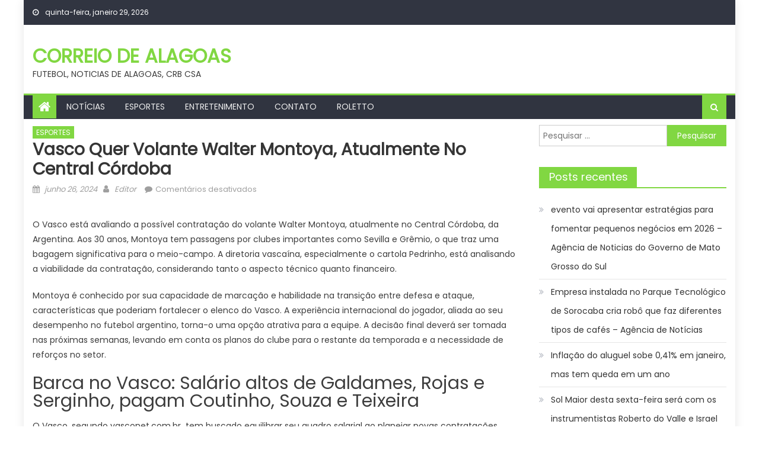

--- FILE ---
content_type: text/html; charset=UTF-8
request_url: https://correiodealagoas.com.br/2024/06/26/vasco-quer-volante-walter-montoya-atualmente-no-central-cordoba/
body_size: 16381
content:
<!DOCTYPE html>
<html lang="pt-BR">
<head>
    <meta charset="UTF-8">
    <meta name="viewport" content="width=device-width, initial-scale=1">
    <link rel="profile" href="https://gmpg.org/xfn/11">
        <title>Vasco quer volante Walter Montoya, atualmente no Central Córdoba &#8211; CORREIO DE ALAGOAS</title>
<meta name='robots' content='max-image-preview:large' />
<link rel='dns-prefetch' href='//www.googletagmanager.com' />
<link rel='dns-prefetch' href='//stats.wp.com' />
<link rel='dns-prefetch' href='//fonts.googleapis.com' />
<link rel='dns-prefetch' href='//pagead2.googlesyndication.com' />
<link rel="alternate" type="application/rss+xml" title="Feed para CORREIO DE ALAGOAS &raquo;" href="https://correiodealagoas.com.br/feed/" />
<link rel="alternate" type="application/rss+xml" title="Feed de comentários para CORREIO DE ALAGOAS &raquo;" href="https://correiodealagoas.com.br/comments/feed/" />
<link rel="alternate" title="oEmbed (JSON)" type="application/json+oembed" href="https://correiodealagoas.com.br/wp-json/oembed/1.0/embed?url=https%3A%2F%2Fcorreiodealagoas.com.br%2F2024%2F06%2F26%2Fvasco-quer-volante-walter-montoya-atualmente-no-central-cordoba%2F" />
<link rel="alternate" title="oEmbed (XML)" type="text/xml+oembed" href="https://correiodealagoas.com.br/wp-json/oembed/1.0/embed?url=https%3A%2F%2Fcorreiodealagoas.com.br%2F2024%2F06%2F26%2Fvasco-quer-volante-walter-montoya-atualmente-no-central-cordoba%2F&#038;format=xml" />
<style id='wp-img-auto-sizes-contain-inline-css' type='text/css'>
img:is([sizes=auto i],[sizes^="auto," i]){contain-intrinsic-size:3000px 1500px}
/*# sourceURL=wp-img-auto-sizes-contain-inline-css */
</style>
<style id='wp-emoji-styles-inline-css' type='text/css'>

	img.wp-smiley, img.emoji {
		display: inline !important;
		border: none !important;
		box-shadow: none !important;
		height: 1em !important;
		width: 1em !important;
		margin: 0 0.07em !important;
		vertical-align: -0.1em !important;
		background: none !important;
		padding: 0 !important;
	}
/*# sourceURL=wp-emoji-styles-inline-css */
</style>
<style id='wp-block-library-inline-css' type='text/css'>
:root{--wp-block-synced-color:#7a00df;--wp-block-synced-color--rgb:122,0,223;--wp-bound-block-color:var(--wp-block-synced-color);--wp-editor-canvas-background:#ddd;--wp-admin-theme-color:#007cba;--wp-admin-theme-color--rgb:0,124,186;--wp-admin-theme-color-darker-10:#006ba1;--wp-admin-theme-color-darker-10--rgb:0,107,160.5;--wp-admin-theme-color-darker-20:#005a87;--wp-admin-theme-color-darker-20--rgb:0,90,135;--wp-admin-border-width-focus:2px}@media (min-resolution:192dpi){:root{--wp-admin-border-width-focus:1.5px}}.wp-element-button{cursor:pointer}:root .has-very-light-gray-background-color{background-color:#eee}:root .has-very-dark-gray-background-color{background-color:#313131}:root .has-very-light-gray-color{color:#eee}:root .has-very-dark-gray-color{color:#313131}:root .has-vivid-green-cyan-to-vivid-cyan-blue-gradient-background{background:linear-gradient(135deg,#00d084,#0693e3)}:root .has-purple-crush-gradient-background{background:linear-gradient(135deg,#34e2e4,#4721fb 50%,#ab1dfe)}:root .has-hazy-dawn-gradient-background{background:linear-gradient(135deg,#faaca8,#dad0ec)}:root .has-subdued-olive-gradient-background{background:linear-gradient(135deg,#fafae1,#67a671)}:root .has-atomic-cream-gradient-background{background:linear-gradient(135deg,#fdd79a,#004a59)}:root .has-nightshade-gradient-background{background:linear-gradient(135deg,#330968,#31cdcf)}:root .has-midnight-gradient-background{background:linear-gradient(135deg,#020381,#2874fc)}:root{--wp--preset--font-size--normal:16px;--wp--preset--font-size--huge:42px}.has-regular-font-size{font-size:1em}.has-larger-font-size{font-size:2.625em}.has-normal-font-size{font-size:var(--wp--preset--font-size--normal)}.has-huge-font-size{font-size:var(--wp--preset--font-size--huge)}.has-text-align-center{text-align:center}.has-text-align-left{text-align:left}.has-text-align-right{text-align:right}.has-fit-text{white-space:nowrap!important}#end-resizable-editor-section{display:none}.aligncenter{clear:both}.items-justified-left{justify-content:flex-start}.items-justified-center{justify-content:center}.items-justified-right{justify-content:flex-end}.items-justified-space-between{justify-content:space-between}.screen-reader-text{border:0;clip-path:inset(50%);height:1px;margin:-1px;overflow:hidden;padding:0;position:absolute;width:1px;word-wrap:normal!important}.screen-reader-text:focus{background-color:#ddd;clip-path:none;color:#444;display:block;font-size:1em;height:auto;left:5px;line-height:normal;padding:15px 23px 14px;text-decoration:none;top:5px;width:auto;z-index:100000}html :where(.has-border-color){border-style:solid}html :where([style*=border-top-color]){border-top-style:solid}html :where([style*=border-right-color]){border-right-style:solid}html :where([style*=border-bottom-color]){border-bottom-style:solid}html :where([style*=border-left-color]){border-left-style:solid}html :where([style*=border-width]){border-style:solid}html :where([style*=border-top-width]){border-top-style:solid}html :where([style*=border-right-width]){border-right-style:solid}html :where([style*=border-bottom-width]){border-bottom-style:solid}html :where([style*=border-left-width]){border-left-style:solid}html :where(img[class*=wp-image-]){height:auto;max-width:100%}:where(figure){margin:0 0 1em}html :where(.is-position-sticky){--wp-admin--admin-bar--position-offset:var(--wp-admin--admin-bar--height,0px)}@media screen and (max-width:600px){html :where(.is-position-sticky){--wp-admin--admin-bar--position-offset:0px}}

/*# sourceURL=wp-block-library-inline-css */
</style><style id='global-styles-inline-css' type='text/css'>
:root{--wp--preset--aspect-ratio--square: 1;--wp--preset--aspect-ratio--4-3: 4/3;--wp--preset--aspect-ratio--3-4: 3/4;--wp--preset--aspect-ratio--3-2: 3/2;--wp--preset--aspect-ratio--2-3: 2/3;--wp--preset--aspect-ratio--16-9: 16/9;--wp--preset--aspect-ratio--9-16: 9/16;--wp--preset--color--black: #000000;--wp--preset--color--cyan-bluish-gray: #abb8c3;--wp--preset--color--white: #ffffff;--wp--preset--color--pale-pink: #f78da7;--wp--preset--color--vivid-red: #cf2e2e;--wp--preset--color--luminous-vivid-orange: #ff6900;--wp--preset--color--luminous-vivid-amber: #fcb900;--wp--preset--color--light-green-cyan: #7bdcb5;--wp--preset--color--vivid-green-cyan: #00d084;--wp--preset--color--pale-cyan-blue: #8ed1fc;--wp--preset--color--vivid-cyan-blue: #0693e3;--wp--preset--color--vivid-purple: #9b51e0;--wp--preset--gradient--vivid-cyan-blue-to-vivid-purple: linear-gradient(135deg,rgb(6,147,227) 0%,rgb(155,81,224) 100%);--wp--preset--gradient--light-green-cyan-to-vivid-green-cyan: linear-gradient(135deg,rgb(122,220,180) 0%,rgb(0,208,130) 100%);--wp--preset--gradient--luminous-vivid-amber-to-luminous-vivid-orange: linear-gradient(135deg,rgb(252,185,0) 0%,rgb(255,105,0) 100%);--wp--preset--gradient--luminous-vivid-orange-to-vivid-red: linear-gradient(135deg,rgb(255,105,0) 0%,rgb(207,46,46) 100%);--wp--preset--gradient--very-light-gray-to-cyan-bluish-gray: linear-gradient(135deg,rgb(238,238,238) 0%,rgb(169,184,195) 100%);--wp--preset--gradient--cool-to-warm-spectrum: linear-gradient(135deg,rgb(74,234,220) 0%,rgb(151,120,209) 20%,rgb(207,42,186) 40%,rgb(238,44,130) 60%,rgb(251,105,98) 80%,rgb(254,248,76) 100%);--wp--preset--gradient--blush-light-purple: linear-gradient(135deg,rgb(255,206,236) 0%,rgb(152,150,240) 100%);--wp--preset--gradient--blush-bordeaux: linear-gradient(135deg,rgb(254,205,165) 0%,rgb(254,45,45) 50%,rgb(107,0,62) 100%);--wp--preset--gradient--luminous-dusk: linear-gradient(135deg,rgb(255,203,112) 0%,rgb(199,81,192) 50%,rgb(65,88,208) 100%);--wp--preset--gradient--pale-ocean: linear-gradient(135deg,rgb(255,245,203) 0%,rgb(182,227,212) 50%,rgb(51,167,181) 100%);--wp--preset--gradient--electric-grass: linear-gradient(135deg,rgb(202,248,128) 0%,rgb(113,206,126) 100%);--wp--preset--gradient--midnight: linear-gradient(135deg,rgb(2,3,129) 0%,rgb(40,116,252) 100%);--wp--preset--font-size--small: 13px;--wp--preset--font-size--medium: 20px;--wp--preset--font-size--large: 36px;--wp--preset--font-size--x-large: 42px;--wp--preset--spacing--20: 0.44rem;--wp--preset--spacing--30: 0.67rem;--wp--preset--spacing--40: 1rem;--wp--preset--spacing--50: 1.5rem;--wp--preset--spacing--60: 2.25rem;--wp--preset--spacing--70: 3.38rem;--wp--preset--spacing--80: 5.06rem;--wp--preset--shadow--natural: 6px 6px 9px rgba(0, 0, 0, 0.2);--wp--preset--shadow--deep: 12px 12px 50px rgba(0, 0, 0, 0.4);--wp--preset--shadow--sharp: 6px 6px 0px rgba(0, 0, 0, 0.2);--wp--preset--shadow--outlined: 6px 6px 0px -3px rgb(255, 255, 255), 6px 6px rgb(0, 0, 0);--wp--preset--shadow--crisp: 6px 6px 0px rgb(0, 0, 0);}:where(.is-layout-flex){gap: 0.5em;}:where(.is-layout-grid){gap: 0.5em;}body .is-layout-flex{display: flex;}.is-layout-flex{flex-wrap: wrap;align-items: center;}.is-layout-flex > :is(*, div){margin: 0;}body .is-layout-grid{display: grid;}.is-layout-grid > :is(*, div){margin: 0;}:where(.wp-block-columns.is-layout-flex){gap: 2em;}:where(.wp-block-columns.is-layout-grid){gap: 2em;}:where(.wp-block-post-template.is-layout-flex){gap: 1.25em;}:where(.wp-block-post-template.is-layout-grid){gap: 1.25em;}.has-black-color{color: var(--wp--preset--color--black) !important;}.has-cyan-bluish-gray-color{color: var(--wp--preset--color--cyan-bluish-gray) !important;}.has-white-color{color: var(--wp--preset--color--white) !important;}.has-pale-pink-color{color: var(--wp--preset--color--pale-pink) !important;}.has-vivid-red-color{color: var(--wp--preset--color--vivid-red) !important;}.has-luminous-vivid-orange-color{color: var(--wp--preset--color--luminous-vivid-orange) !important;}.has-luminous-vivid-amber-color{color: var(--wp--preset--color--luminous-vivid-amber) !important;}.has-light-green-cyan-color{color: var(--wp--preset--color--light-green-cyan) !important;}.has-vivid-green-cyan-color{color: var(--wp--preset--color--vivid-green-cyan) !important;}.has-pale-cyan-blue-color{color: var(--wp--preset--color--pale-cyan-blue) !important;}.has-vivid-cyan-blue-color{color: var(--wp--preset--color--vivid-cyan-blue) !important;}.has-vivid-purple-color{color: var(--wp--preset--color--vivid-purple) !important;}.has-black-background-color{background-color: var(--wp--preset--color--black) !important;}.has-cyan-bluish-gray-background-color{background-color: var(--wp--preset--color--cyan-bluish-gray) !important;}.has-white-background-color{background-color: var(--wp--preset--color--white) !important;}.has-pale-pink-background-color{background-color: var(--wp--preset--color--pale-pink) !important;}.has-vivid-red-background-color{background-color: var(--wp--preset--color--vivid-red) !important;}.has-luminous-vivid-orange-background-color{background-color: var(--wp--preset--color--luminous-vivid-orange) !important;}.has-luminous-vivid-amber-background-color{background-color: var(--wp--preset--color--luminous-vivid-amber) !important;}.has-light-green-cyan-background-color{background-color: var(--wp--preset--color--light-green-cyan) !important;}.has-vivid-green-cyan-background-color{background-color: var(--wp--preset--color--vivid-green-cyan) !important;}.has-pale-cyan-blue-background-color{background-color: var(--wp--preset--color--pale-cyan-blue) !important;}.has-vivid-cyan-blue-background-color{background-color: var(--wp--preset--color--vivid-cyan-blue) !important;}.has-vivid-purple-background-color{background-color: var(--wp--preset--color--vivid-purple) !important;}.has-black-border-color{border-color: var(--wp--preset--color--black) !important;}.has-cyan-bluish-gray-border-color{border-color: var(--wp--preset--color--cyan-bluish-gray) !important;}.has-white-border-color{border-color: var(--wp--preset--color--white) !important;}.has-pale-pink-border-color{border-color: var(--wp--preset--color--pale-pink) !important;}.has-vivid-red-border-color{border-color: var(--wp--preset--color--vivid-red) !important;}.has-luminous-vivid-orange-border-color{border-color: var(--wp--preset--color--luminous-vivid-orange) !important;}.has-luminous-vivid-amber-border-color{border-color: var(--wp--preset--color--luminous-vivid-amber) !important;}.has-light-green-cyan-border-color{border-color: var(--wp--preset--color--light-green-cyan) !important;}.has-vivid-green-cyan-border-color{border-color: var(--wp--preset--color--vivid-green-cyan) !important;}.has-pale-cyan-blue-border-color{border-color: var(--wp--preset--color--pale-cyan-blue) !important;}.has-vivid-cyan-blue-border-color{border-color: var(--wp--preset--color--vivid-cyan-blue) !important;}.has-vivid-purple-border-color{border-color: var(--wp--preset--color--vivid-purple) !important;}.has-vivid-cyan-blue-to-vivid-purple-gradient-background{background: var(--wp--preset--gradient--vivid-cyan-blue-to-vivid-purple) !important;}.has-light-green-cyan-to-vivid-green-cyan-gradient-background{background: var(--wp--preset--gradient--light-green-cyan-to-vivid-green-cyan) !important;}.has-luminous-vivid-amber-to-luminous-vivid-orange-gradient-background{background: var(--wp--preset--gradient--luminous-vivid-amber-to-luminous-vivid-orange) !important;}.has-luminous-vivid-orange-to-vivid-red-gradient-background{background: var(--wp--preset--gradient--luminous-vivid-orange-to-vivid-red) !important;}.has-very-light-gray-to-cyan-bluish-gray-gradient-background{background: var(--wp--preset--gradient--very-light-gray-to-cyan-bluish-gray) !important;}.has-cool-to-warm-spectrum-gradient-background{background: var(--wp--preset--gradient--cool-to-warm-spectrum) !important;}.has-blush-light-purple-gradient-background{background: var(--wp--preset--gradient--blush-light-purple) !important;}.has-blush-bordeaux-gradient-background{background: var(--wp--preset--gradient--blush-bordeaux) !important;}.has-luminous-dusk-gradient-background{background: var(--wp--preset--gradient--luminous-dusk) !important;}.has-pale-ocean-gradient-background{background: var(--wp--preset--gradient--pale-ocean) !important;}.has-electric-grass-gradient-background{background: var(--wp--preset--gradient--electric-grass) !important;}.has-midnight-gradient-background{background: var(--wp--preset--gradient--midnight) !important;}.has-small-font-size{font-size: var(--wp--preset--font-size--small) !important;}.has-medium-font-size{font-size: var(--wp--preset--font-size--medium) !important;}.has-large-font-size{font-size: var(--wp--preset--font-size--large) !important;}.has-x-large-font-size{font-size: var(--wp--preset--font-size--x-large) !important;}
/*# sourceURL=global-styles-inline-css */
</style>

<style id='classic-theme-styles-inline-css' type='text/css'>
/*! This file is auto-generated */
.wp-block-button__link{color:#fff;background-color:#32373c;border-radius:9999px;box-shadow:none;text-decoration:none;padding:calc(.667em + 2px) calc(1.333em + 2px);font-size:1.125em}.wp-block-file__button{background:#32373c;color:#fff;text-decoration:none}
/*# sourceURL=/wp-includes/css/classic-themes.min.css */
</style>
<link rel='stylesheet' id='wp_automatic_gallery_style-css' href='https://correiodealagoas.com.br/wp-content/plugins/wp-automatic/css/wp-automatic.css?ver=1.0.0' type='text/css' media='all' />
<link rel='stylesheet' id='font-awesome-css' href='https://correiodealagoas.com.br/wp-content/themes/mantranews/assets/lib/font-awesome/css/font-awesome.min.css?ver=4.7.0' type='text/css' media='all' />
<link rel='stylesheet' id='mantranews-google-font-css' href='https://fonts.googleapis.com/css?family=Poppins&#038;ver=6.9' type='text/css' media='all' />
<link rel='stylesheet' id='mantranews-style-1-css' href='https://correiodealagoas.com.br/wp-content/themes/mantranews/assets/css/mantranews.css?ver=1.1.5' type='text/css' media='all' />
<link rel='stylesheet' id='mantranews-style-css' href='https://correiodealagoas.com.br/wp-content/themes/mantranews/style.css?ver=1.1.5' type='text/css' media='all' />
<link rel='stylesheet' id='mantranews-responsive-css' href='https://correiodealagoas.com.br/wp-content/themes/mantranews/assets/css/mantranews-responsive.css?ver=1.1.5' type='text/css' media='all' />
<link rel='stylesheet' id='sharedaddy-css' href='https://correiodealagoas.com.br/wp-content/plugins/jetpack/modules/sharedaddy/sharing.css?ver=15.4' type='text/css' media='all' />
<link rel='stylesheet' id='social-logos-css' href='https://correiodealagoas.com.br/wp-content/plugins/jetpack/_inc/social-logos/social-logos.min.css?ver=15.4' type='text/css' media='all' />
<script type="text/javascript" src="https://correiodealagoas.com.br/wp-includes/js/jquery/jquery.min.js?ver=3.7.1" id="jquery-core-js"></script>
<script type="text/javascript" src="https://correiodealagoas.com.br/wp-includes/js/jquery/jquery-migrate.min.js?ver=3.4.1" id="jquery-migrate-js"></script>
<script type="text/javascript" src="https://correiodealagoas.com.br/wp-content/plugins/wp-automatic/js/main-front.js?ver=6.9" id="wp_automatic_gallery-js"></script>

<!-- Snippet da etiqueta do Google (gtag.js) adicionado pelo Site Kit -->
<!-- Snippet do Google Análises adicionado pelo Site Kit -->
<script type="text/javascript" src="https://www.googletagmanager.com/gtag/js?id=G-DXX6MBN1SH" id="google_gtagjs-js" async></script>
<script type="text/javascript" id="google_gtagjs-js-after">
/* <![CDATA[ */
window.dataLayer = window.dataLayer || [];function gtag(){dataLayer.push(arguments);}
gtag("set","linker",{"domains":["correiodealagoas.com.br"]});
gtag("js", new Date());
gtag("set", "developer_id.dZTNiMT", true);
gtag("config", "G-DXX6MBN1SH");
//# sourceURL=google_gtagjs-js-after
/* ]]> */
</script>
<link rel="https://api.w.org/" href="https://correiodealagoas.com.br/wp-json/" /><link rel="alternate" title="JSON" type="application/json" href="https://correiodealagoas.com.br/wp-json/wp/v2/posts/34590" /><link rel="EditURI" type="application/rsd+xml" title="RSD" href="https://correiodealagoas.com.br/xmlrpc.php?rsd" />
<meta name="generator" content="WordPress 6.9" />
<link rel='shortlink' href='https://correiodealagoas.com.br/?p=34590' />
<meta name="generator" content="Site Kit by Google 1.171.0" />	<style>img#wpstats{display:none}</style>
		        <style type="text/css">
            .category-button.mb-cat-1 a { background: #81d742}
.category-button.mb-cat-1 a:hover { background: #4fa510}
.block-header.mb-cat-1 { border-left: 2px solid #81d742 }
.block-header.mb-cat-1 .block-title { background:#81d742 }
.block-header.mb-cat-1, #content .block-header.mb-cat-1 .block-title:after { border-bottom-color:#81d742 }
#content .block-header.mb-cat-1{ background-color:#4fa510 }
.rtl .block-header.mb-cat-1 { border-left: none; border-right: 2px solid #81d742 }
.archive .page-header.mb-cat-1 { background-color:#81d742; border-left: 4px solid #81d742 }
.rtl.archive .page-header.mb-cat-1 { border-left: none; border-right: 4px solid #81d742 }
#site-navigation ul li.mb-cat-1 { border-bottom-color: #81d742 }
.category-button.mb-cat-2 a { background: #81d742}
.category-button.mb-cat-2 a:hover { background: #4fa510}
.block-header.mb-cat-2 { border-left: 2px solid #81d742 }
.block-header.mb-cat-2 .block-title { background:#81d742 }
.block-header.mb-cat-2, #content .block-header.mb-cat-2 .block-title:after { border-bottom-color:#81d742 }
#content .block-header.mb-cat-2{ background-color:#4fa510 }
.rtl .block-header.mb-cat-2 { border-left: none; border-right: 2px solid #81d742 }
.archive .page-header.mb-cat-2 { background-color:#81d742; border-left: 4px solid #81d742 }
.rtl.archive .page-header.mb-cat-2 { border-left: none; border-right: 4px solid #81d742 }
#site-navigation ul li.mb-cat-2 { border-bottom-color: #81d742 }
.category-button.mb-cat-12 a { background: #81d742}
.category-button.mb-cat-12 a:hover { background: #4fa510}
.block-header.mb-cat-12 { border-left: 2px solid #81d742 }
.block-header.mb-cat-12 .block-title { background:#81d742 }
.block-header.mb-cat-12, #content .block-header.mb-cat-12 .block-title:after { border-bottom-color:#81d742 }
#content .block-header.mb-cat-12{ background-color:#4fa510 }
.rtl .block-header.mb-cat-12 { border-left: none; border-right: 2px solid #81d742 }
.archive .page-header.mb-cat-12 { background-color:#81d742; border-left: 4px solid #81d742 }
.rtl.archive .page-header.mb-cat-12 { border-left: none; border-right: 4px solid #81d742 }
#site-navigation ul li.mb-cat-12 { border-bottom-color: #81d742 }
.category-button.mb-cat-51 a { background: #81d742}
.category-button.mb-cat-51 a:hover { background: #4fa510}
.block-header.mb-cat-51 { border-left: 2px solid #81d742 }
.block-header.mb-cat-51 .block-title { background:#81d742 }
.block-header.mb-cat-51, #content .block-header.mb-cat-51 .block-title:after { border-bottom-color:#81d742 }
#content .block-header.mb-cat-51{ background-color:#4fa510 }
.rtl .block-header.mb-cat-51 { border-left: none; border-right: 2px solid #81d742 }
.archive .page-header.mb-cat-51 { background-color:#81d742; border-left: 4px solid #81d742 }
.rtl.archive .page-header.mb-cat-51 { border-left: none; border-right: 4px solid #81d742 }
#site-navigation ul li.mb-cat-51 { border-bottom-color: #81d742 }
.category-button.mb-cat-113 a { background: #81d742}
.category-button.mb-cat-113 a:hover { background: #4fa510}
.block-header.mb-cat-113 { border-left: 2px solid #81d742 }
.block-header.mb-cat-113 .block-title { background:#81d742 }
.block-header.mb-cat-113, #content .block-header.mb-cat-113 .block-title:after { border-bottom-color:#81d742 }
#content .block-header.mb-cat-113{ background-color:#4fa510 }
.rtl .block-header.mb-cat-113 { border-left: none; border-right: 2px solid #81d742 }
.archive .page-header.mb-cat-113 { background-color:#81d742; border-left: 4px solid #81d742 }
.rtl.archive .page-header.mb-cat-113 { border-left: none; border-right: 4px solid #81d742 }
#site-navigation ul li.mb-cat-113 { border-bottom-color: #81d742 }
.navigation .nav-links a,.bttn,button,input[type='button'],input[type='reset'],input[type='submit'],.navigation .nav-links a:hover,.bttn:hover,button,input[type='button']:hover,input[type='reset']:hover,input[type='submit']:hover,.edit-link .post-edit-link, .reply .comment-reply-link,.home-icon,.search-main,.header-search-wrapper .search-form-main .search-submit,.mb-slider-section .bx-controls a:hover,.widget_search .search-submit,.error404 .page-title,.archive.archive-classic .entry-title a:after,#mb-scrollup,.widget_tag_cloud .tagcloud a:hover,.sub-toggle,#site-navigation ul > li:hover > .sub-toggle, #site-navigation ul > li.current-menu-item .sub-toggle, #site-navigation ul > li.current-menu-ancestor .sub-toggle{ background:#81d742} .breaking_news_wrap .bx-controls-direction a, .breaking_news_wrap .bx-controls-direction a:hover:before{color:#fff;}
.navigation .nav-links a,.bttn,button,input[type='button'],input[type='reset'],input[type='submit'],.widget_search .search-submit,.widget_tag_cloud .tagcloud a:hover{ border-color:#81d742}
.mb-parallax .mb-parallax-content .mb-parallax-hero-content .mb-parallax-hero-button{ background-color:#81d742}
.comment-list .comment-body ,.header-search-wrapper .search-form-main{ border-top-color:#81d742}
#site-navigation ul li,.header-search-wrapper .search-form-main:before{ border-bottom-color:#81d742}
.archive .page-header,.block-header, .widget .widget-title-wrapper, .related-articles-wrapper .widget-title-wrapper{ border-left-color:#81d742}
a,a:hover,a:focus,a:active,.entry-footer a:hover,.comment-author .fn .url:hover,#cancel-comment-reply-link,#cancel-comment-reply-link:before, .logged-in-as a,.top-menu ul li a:hover,#footer-navigation ul li a:hover,#site-navigation ul li a:hover,#site-navigation ul li.current-menu-item a,.mb-slider-section .slide-title a:hover,.featured-post-wrapper .featured-title a:hover,.mantranews_block_grid .post-title a:hover,.slider-meta-wrapper span:hover,.slider-meta-wrapper a:hover,.featured-meta-wrapper span:hover,.featured-meta-wrapper a:hover,.post-meta-wrapper > span:hover,.post-meta-wrapper span > a:hover ,.grid-posts-block .post-title a:hover,.list-posts-block .single-post-wrapper .post-content-wrapper .post-title a:hover,.column-posts-block .single-post-wrapper.secondary-post .post-content-wrapper .post-title a:hover,.widget a:hover::before,.widget li:hover::before,.entry-title a:hover,.entry-meta span a:hover,.post-readmore a:hover,.archive-classic .entry-title a:hover,
            .archive-columns .entry-title a:hover,.related-posts-wrapper .post-title a:hover, .widget .widget-title a:hover,.related-articles-wrapper .related-title a:hover { color:#81d742}
#content .block-header,#content .widget .widget-title-wrapper,#content .related-articles-wrapper .widget-title-wrapper {background-color: #9bff4f;}
.block-header .block-title, .widget .widget-title, .related-articles-wrapper .related-title {background-color: #81d742;}
.block-header, .widget .widget-title-wrapper, .related-articles-wrapper .widget-title-wrapper {border-left-color: #81d742;border-bottom-color: #81d742}
#content .block-header .block-title:after, #content .widget .widget-title:after, #content .related-articles-wrapper .related-title:after {border-bottom-color: #81d742;border-bottom-color: #81d742}
.archive .page-header {background-color: #9bff4f}
#site-navigation ul li.current-menu-item a,.bx-default-pager .bx-pager-item a.active {border-color: #81d742}
.bottom-header-wrapper {border-color: #81d742}
.top-menu ul li, .mantranews-ticker-wrapper ~ .top-header-section {border-color: #81d742}
.ticker-caption, .breaking_news_wrap.fade .bx-controls-direction a.bx-next:hover, .breaking_news_wrap.fade .bx-controls-direction a.bx-prev:hover {background-color: #81d742}
.ticker-content-wrapper .news-post a:hover, .mantranews-carousel .item .carousel-content-wrapper a:hover{color: #81d742}
.mantranews-carousel .item .carousel-content-wrapper h3 a:hover, body .mantranews-carousel h3 a:hover, footer#colophon .mantranews-carousel h3 a:hover, footer#colophon a:hover, .widget a:hover, .breaking_news_wrap .article-content.feature_image .post-title a:hover{color: #81d742}
.widget .owl-theme .owl-dots .owl-dot.active span{background: #81d742}
.rtl #content .block-header .block-title::after, .rtl #content .related-articles-wrapper .related-title::after, .rtl #content .widget .widget-title::after{border-right-color: #81d742}
#content .block-header, #content .related-articles-wrapper .widget-title-wrapper, #content .widget .widget-title-wrapper,
			 #secondary .block-header, #secondary .widget .widget-title-wrapper, #secondary .related-articles-wrapper .widget-title-wrapper{background:none; background-color:transparent!important}
#content .block-header .block-title:after, #content .related-articles-wrapper .related-title:after, #content .widget .widget-title:after{border:none}
        </style>
        
<!-- Meta-etiquetas do Google AdSense adicionado pelo Site Kit -->
<meta name="google-adsense-platform-account" content="ca-host-pub-2644536267352236">
<meta name="google-adsense-platform-domain" content="sitekit.withgoogle.com">
<!-- Fim das meta-etiquetas do Google AdSense adicionado pelo Site Kit -->
<style type="text/css">.recentcomments a{display:inline !important;padding:0 !important;margin:0 !important;}</style>
<!-- Código do Google Adsense adicionado pelo Site Kit -->
<script type="text/javascript" async="async" src="https://pagead2.googlesyndication.com/pagead/js/adsbygoogle.js?client=ca-pub-9463444472301664&amp;host=ca-host-pub-2644536267352236" crossorigin="anonymous"></script>

<!-- Fim do código do Google AdSense adicionado pelo Site Kit -->

<!-- Jetpack Open Graph Tags -->
<meta property="og:type" content="article" />
<meta property="og:title" content="Vasco quer volante Walter Montoya, atualmente no Central Córdoba" />
<meta property="og:url" content="https://correiodealagoas.com.br/2024/06/26/vasco-quer-volante-walter-montoya-atualmente-no-central-cordoba/" />
<meta property="og:description" content="O Vasco está avaliando a possível contratação do volante Walter Montoya, atualmente no Central Córdoba, da Argentina. Aos 30 anos, Montoya tem passagens por clubes importantes como Sevilla e Grêmio…" />
<meta property="article:published_time" content="2024-06-26T00:38:57+00:00" />
<meta property="article:modified_time" content="2024-06-26T00:38:57+00:00" />
<meta property="og:site_name" content="CORREIO DE ALAGOAS" />
<meta property="og:image" content="https://correiodealagoas.com.br/wp-content/uploads/2021/11/cropped-JORNAL-DE-LIMEIRA-1.png" />
<meta property="og:image:width" content="512" />
<meta property="og:image:height" content="512" />
<meta property="og:image:alt" content="" />
<meta property="og:locale" content="pt_BR" />
<meta name="twitter:text:title" content="Vasco quer volante Walter Montoya, atualmente no Central Córdoba" />
<meta name="twitter:image" content="https://correiodealagoas.com.br/wp-content/uploads/2021/11/cropped-JORNAL-DE-LIMEIRA-1-270x270.png" />
<meta name="twitter:card" content="summary" />

<!-- End Jetpack Open Graph Tags -->
<link rel="icon" href="https://correiodealagoas.com.br/wp-content/uploads/2021/11/cropped-JORNAL-DE-LIMEIRA-1-32x32.png" sizes="32x32" />
<link rel="icon" href="https://correiodealagoas.com.br/wp-content/uploads/2021/11/cropped-JORNAL-DE-LIMEIRA-1-192x192.png" sizes="192x192" />
<link rel="apple-touch-icon" href="https://correiodealagoas.com.br/wp-content/uploads/2021/11/cropped-JORNAL-DE-LIMEIRA-1-180x180.png" />
<meta name="msapplication-TileImage" content="https://correiodealagoas.com.br/wp-content/uploads/2021/11/cropped-JORNAL-DE-LIMEIRA-1-270x270.png" />
</head>

<body class="wp-singular post-template-default single single-post postid-34590 single-format-standard wp-theme-mantranews group-blog default_skin boxed_layout right-sidebar">
<div id="page" class="site">
    <a class="skip-link screen-reader-text" href="#content">Skip to content</a>
    <header id="masthead" class="site-header">
                <div class="custom-header">

		<div class="custom-header-media">
					</div>

</div><!-- .custom-header -->
                            <div class="top-header-section">
                <div class="mb-container">
                    <div class="top-left-header">
                                    <div class="date-section">
                quinta-feira, janeiro 29, 2026            </div>
                                    <nav id="top-header-navigation" class="top-navigation">
                                                    </nav>
                    </div>
                                <div class="top-social-wrapper">
                            </div><!-- .top-social-wrapper -->
                            </div> <!-- mb-container end -->
            </div><!-- .top-header-section -->

                                <div class="logo-ads-wrapper clearfix">
                <div class="mb-container">
                    <div class="site-branding">
                                                                            <div class="site-title-wrapper">
                                                                    <p class="site-title"><a href="https://correiodealagoas.com.br/"
                                                             rel="home">CORREIO DE ALAGOAS</a></p>
                                                                    <p class="site-description">FUTEBOL, NOTICIAS DE ALAGOAS, CRB CSA</p>
                                                            </div><!-- .site-title-wrapper -->
                                                </div><!-- .site-branding -->
                    <div class="header-ads-wrapper">
                                            </div><!-- .header-ads-wrapper -->
                </div>
            </div><!-- .logo-ads-wrapper -->
                    
        <div id="mb-menu-wrap" class="bottom-header-wrapper clearfix">
            <div class="mb-container">
                <div class="home-icon"><a href="https://correiodealagoas.com.br/" rel="home"> <i
                                class="fa fa-home"> </i> </a></div>
                <a href="javascript:void(0)" class="menu-toggle"> <i class="fa fa-navicon"> </i> </a>
                <nav id="site-navigation" class="main-navigation">
                    <div class="menu"><ul><li id="menu-item-85" class="menu-item menu-item-type-taxonomy menu-item-object-category menu-item-85 mb-cat-12"><a href="https://correiodealagoas.com.br/category/noticiais/">NOTÍCIAS</a></li>
<li id="menu-item-86" class="menu-item menu-item-type-taxonomy menu-item-object-category current-post-ancestor current-menu-parent current-post-parent menu-item-86 mb-cat-2"><a href="https://correiodealagoas.com.br/category/esportes/">ESPORTES</a></li>
<li id="menu-item-4677" class="menu-item menu-item-type-taxonomy menu-item-object-category menu-item-4677 mb-cat-1"><a href="https://correiodealagoas.com.br/category/entretenimento/">ENTRETENIMENTO</a></li>
<li id="menu-item-407" class="menu-item menu-item-type-post_type menu-item-object-page menu-item-407"><a href="https://correiodealagoas.com.br/contato/">CONTATO</a></li>
<li id="menu-item-17526" class="menu-item menu-item-type-custom menu-item-object-custom menu-item-17526"><a href="https://track.rollettoaffiliates.com/visit/?bta=35100&#038;nci=5349">ROLETTO</a></li>
</ul></div>                </nav><!-- #site-navigation -->
                <div class="header-search-wrapper">
                    <span class="search-main"><i class="fa fa-search"></i></span>
                    <div class="search-form-main clearfix">
                        <form role="search" method="get" class="search-form" action="https://correiodealagoas.com.br/">
				<label>
					<span class="screen-reader-text">Pesquisar por:</span>
					<input type="search" class="search-field" placeholder="Pesquisar &hellip;" value="" name="s" />
				</label>
				<input type="submit" class="search-submit" value="Pesquisar" />
			</form>                    </div>
                </div><!-- .header-search-wrapper -->
            </div><!-- .mb-container -->
        </div><!-- #mb-menu-wrap -->


    </header><!-- #masthead -->
        
    <div id="content" class="site-content">
        <div class="mb-container">

	<div id="primary" class="content-area">
		<main id="main" class="site-main" role="main">

		
<article id="post-34590" class="post-34590 post type-post status-publish format-standard hentry category-esportes">
		<header class="entry-header">
		            <div class="post-cat-list">
                                    <span class="category-button mb-cat-2"><a
                                href="https://correiodealagoas.com.br/category/esportes/">ESPORTES</a></span>
                                </div>
            		<h1 class="entry-title">Vasco quer volante Walter Montoya, atualmente no Central Córdoba</h1>
		<div class="entry-meta">
			<span class="posted-on"><span class="screen-reader-text">Posted on</span> <a href="https://correiodealagoas.com.br/2024/06/26/vasco-quer-volante-walter-montoya-atualmente-no-central-cordoba/" rel="bookmark"><time class="entry-date published updated" datetime="2024-06-26T00:38:57+00:00">junho 26, 2024</time></a></span><span class="byline"> <span class="screen-reader-text">Author</span> <span class="author vcard"><a class="url fn n" href="https://correiodealagoas.com.br/author/admin1/">Editor</a></span></span>			<span class="comments-link"><span>Comentários desativados<span class="screen-reader-text"> em Vasco quer volante Walter Montoya, atualmente no Central Córdoba</span></span></span>		</div><!-- .entry-meta -->
	</header><!-- .entry-header -->

	<div class="entry-content">
		<p></p>
<div>
<p>O Vasco está avaliando a possível contratação do volante Walter Montoya, atualmente no Central Córdoba, da Argentina. Aos 30 anos, Montoya tem passagens por clubes importantes como Sevilla e Grêmio, o que traz uma bagagem significativa para o meio-campo. A diretoria vascaína, especialmente o cartola Pedrinho, está analisando a viabilidade da contratação, considerando tanto o aspecto técnico quanto financeiro.</p>
<p>Montoya é conhecido por sua capacidade de marcação e habilidade na transição entre defesa e ataque, características que poderiam fortalecer o elenco do Vasco. A experiência internacional do jogador, aliada ao seu desempenho no futebol argentino, torna-o uma opção atrativa para a equipe. A decisão final deverá ser tomada nas próximas semanas, levando em conta os planos do clube para o restante da temporada e a necessidade de reforços no setor.</p>
<h2>Barca no Vasco: Salário altos de Galdames, Rojas e Serginho, pagam Coutinho, Souza e Teixeira</h2>
<p>O Vasco, segundo vasconet.com.br  tem buscado equilibrar seu quadro salarial ao planejar novas contratações. Com os salários de jogadores como Galdames, que recebe cerca de 350 mil reais por mês, Rojas com 600 mil reais e Serginho com 490 mil reais, o clube está ajustando suas finanças para a chegada de novos reforços. Neste sentido, nomes como Coutinho, cujo salário gira em torno de 1,3 milhão de reais mensais, Souza com 150 mil reais e Alex Teixeira com 80 mil reais estão sendo considerados para reforçar o elenco alvi-negro.</p>
<p>Essa estratégia visa não apenas fortalecer o time com jogadores de renome e talento, como também gerenciar de forma prudente os recursos financeiros do clube. A contratação desses novos atletas não apenas atende às necessidades técnicas do Vasco, mas também reflete a ambição de manter a competitividade em níveis elevados tanto no cenário nacional quanto internacional.</p>
<p> </p>
<h2>**Vasco: Quem Será o Próximo Técnico?**</h2>
<p>Após uma fase turbulenta, o Vasco da Gama encontra-se em um momento de reflexão e decisões cruciais quanto ao comando técnico da equipe. A goleada recente sobre o São Paulo trouxe algum alívio, mas a diretoria ainda avalia cuidadosamente suas opções antes de definir o futuro à frente do time cruzmaltino, citou uma cfonte para o site do Vasconet.com.br.</p>
<h3>Rafael Paiva: Continuidade ou Interinidade?</h3>
<p>Após o bom desempenho sob o comando de Rafael Paiva, há uma corrente significativa dentro do clube que defende sua efetivação. A decisão, no entanto, está condicionada ao comportamento do time nos próximos jogos, especialmente no confronto contra o Bahia, fora de casa, nesta quarta-feira.</p>
<h3>Fernando Diniz: Um Nome de Peso</h3>
<p>Demitido recentemente do Fluminense, Fernando Diniz emerge como uma das principais opções para assumir o Vasco. Com passagem anterior pelo clube em 2021, o treinador de 50 anos é admirado pelo presidente Pedrinho, que acompanhou de perto sua trajetória no rival. No entanto, a possível contratação enfrenta resistência interna devido à incompatibilidade percebida entre o estilo de jogo de Diniz e o elenco atual do Vasco.</p>
<h3>Ramón Díaz e Outras Alternativas</h3>
<p>Outro nome cogitado é o de Ramón Díaz, cujo retorno ao clube também divide opiniões. Apesar de ter estado no Rio de Janeiro recentemente, o argentino não é unanimidade entre os dirigentes vascaínos. Mano Menezes e Jair Ventura são outras opções consideradas, ambos com experiência e conhecimento do futebol brasileiro, fatores vistos como vantajosos para o momento atual do time.</p>
<h3>Perspectivas e Decisões</h3>
<p>Jorge Sampaoli e Cuca também foram mencionados, porém com menos probabilidade de avançar nas negociações. A diretoria do Vasco busca um nome que traga estabilidade e resultados imediatos, evitando repetir erros do passado recente, como a rápida demissão de Álvaro Pacheco após apenas quatro jogos.</p>
<p>Em suma, o Vasco da Gama vive um período crucial na escolha de seu novo comandante, com diversas opções na mesa e a necessidade de um consenso que possa conduzir o clube de volta ao caminho das vitórias e da estabilidade no cenário do futebol brasileiro.</p>
<p>Fonte: ge</p>
<h2>Revelado o Valor Real da Multa Rescisória de Allan com o Botafogo: Apenas alguns Milhões!</h2>
<p>Segundo o <a href="https://vasconet.com.br">vasconet</a> No mundo do futebol, especulações sobre valores de multas rescisórias são comuns e frequentemente geram manchetes sensacionais. Recentemente, o caso envolvendo o volante Allan trouxe à tona diversas cifras impressionantes que supostamente seriam necessárias para romper seu pré-contrato com o Botafogo. No entanto, a verdade veio à tona de forma surpreendente.</p>
<h3>A Verdade Sobre a Multa Rescisória</h3>
<p>Inicialmente, especulações apontavam que a multa rescisória de Allan poderia chegar a valores estratosféricos, como US$ 100 milhões, US$ 75 milhões e até mesmo US$ 50 milhões, conforme divulgado por diversos veículos de mídia esportiva. Esses números alimentaram as esperanças de torcedores e geraram debates acalorados nas redes sociais.</p>
<p>No entanto, o ex-jogador Edmundo, durante uma transmissão ao vivo em seu canal no YouTube, revelou o valor real da multa rescisória: apenas US$ 2,5 milhões, o equivalente a aproximadamente R$ 13,5 milhões na atual cotação do dólar. Essa informação foi confirmada por fontes próximas ao jogador e ao clube, dissipando assim os rumores exagerados que circulavam até então.</p>
<h3>O Impacto da Informação</h3>
<p>A revelação do valor real da multa rescisória de Allan coloca em perspectiva a situação do jogador e seu futuro no futebol brasileiro. A mudança iminente para o Botafogo, prevista para 1º de julho de 2024, parece agora mais tangível do que nunca, considerando que o montante necessário para a sua liberação é significativamente menor do que se especulava.</p>
<h3>Expectativas e Reações</h3>
<p>Com a confirmação do valor da multa, surgem novas expectativas entre os torcedores do Botafogo, que esperam ver Allan integrado ao elenco e contribuindo com seu talento e experiência. Por outro lado, a revelação pode gerar desapontamento entre os torcedores do Vasco, que mantinham esperanças de repatriar o jogador.</p>
<p>Em suma, a revelação da verdadeira multa rescisória de Allan com o Botafogo proporciona clareza sobre um dos casos mais comentados do mercado de transferências brasileiro. A partir de 1º de julho, os olhos estarão voltados para como o jogador se adaptará ao seu novo clube e como seu desempenho influenciará no cenário esportivo nacional.</p>
<p>O futebol, como sempre, nos ensina que por trás das grandes especulações há sempre uma verdade concreta esperando para ser revelada.</p>
<p>—</p>
<p>Esse artigo captura as nuances do caso Allan e seu pré-contrato com o Botafogo, destacando a revelação surpreendente do valor da multa rescisória após semanas de especulação intensa.</p>
<p> </p>
</div>
<div class="sharedaddy sd-sharing-enabled"><div class="robots-nocontent sd-block sd-social sd-social-icon-text sd-sharing"><h3 class="sd-title">Compartilhe isso:</h3><div class="sd-content"><ul><li class="share-facebook"><a rel="nofollow noopener noreferrer"
				data-shared="sharing-facebook-34590"
				class="share-facebook sd-button share-icon"
				href="https://correiodealagoas.com.br/2024/06/26/vasco-quer-volante-walter-montoya-atualmente-no-central-cordoba/?share=facebook"
				target="_blank"
				aria-labelledby="sharing-facebook-34590"
				>
				<span id="sharing-facebook-34590" hidden>Clique para compartilhar no Facebook(abre em nova janela)</span>
				<span>Facebook</span>
			</a></li><li class="share-x"><a rel="nofollow noopener noreferrer"
				data-shared="sharing-x-34590"
				class="share-x sd-button share-icon"
				href="https://correiodealagoas.com.br/2024/06/26/vasco-quer-volante-walter-montoya-atualmente-no-central-cordoba/?share=x"
				target="_blank"
				aria-labelledby="sharing-x-34590"
				>
				<span id="sharing-x-34590" hidden>Clique para compartilhar no X(abre em nova janela)</span>
				<span>18+</span>
			</a></li><li class="share-end"></li></ul></div></div></div>	</div><!-- .entry-content -->

	<footer class="entry-footer">
			</footer><!-- .entry-footer -->
</article><!-- #post-## -->
            <div class="mantranews-author-wrapper clearfix">
                <div class="author-avatar">
                    <a class="author-image"
                       href="https://correiodealagoas.com.br/author/admin1/"><img alt='' src='https://secure.gravatar.com/avatar/04084e6d73c042b8646e7c17b494073bf0ede3ea13c7105cfc45cbbbc28385a4?s=132&#038;d=mm&#038;r=g' srcset='https://secure.gravatar.com/avatar/04084e6d73c042b8646e7c17b494073bf0ede3ea13c7105cfc45cbbbc28385a4?s=264&#038;d=mm&#038;r=g 2x' class='avatar avatar-132 photo' height='132' width='132' decoding='async'/></a>
                </div><!-- .author-avatar -->
                <div class="author-desc-wrapper">
                    <a class="author-title"
                       href="https://correiodealagoas.com.br/author/admin1/">Editor</a>
                    <div class="author-description"></div>
                    <a href=""
                       target="_blank"></a>
                </div><!-- .author-desc-wrapper-->
            </div><!--mantranews-author-wrapper-->
                        <div class="related-articles-wrapper">
                <div class="widget-title-wrapper">
                    <h2 class="related-title">Related Articles</h2>
                </div>
                <div class="related-posts-wrapper clearfix">                        <div class="single-post-wrap">
                            <div class="post-thumb-wrapper">
                                <a href="https://correiodealagoas.com.br/2024/12/04/resultado-do-sorteio-quina-6597-de-hoje-terca-03-12/" title="RESULTADO DO SORTEIO QUINA 6597 DE HOJE TERÇA (03/12)">
                                    <figure></figure>
                                </a>
                            </div><!-- .post-thumb-wrapper -->
                            <div class="related-content-wrapper">
                                            <div class="post-cat-list">
                                    <span class="category-button mb-cat-2"><a
                                href="https://correiodealagoas.com.br/category/esportes/">ESPORTES</a></span>
                                </div>
                                            <h3 class="post-title"><a href="https://correiodealagoas.com.br/2024/12/04/resultado-do-sorteio-quina-6597-de-hoje-terca-03-12/">RESULTADO DO SORTEIO QUINA 6597 DE HOJE TERÇA (03/12)</a>
                                </h3>
                                <div class="post-meta-wrapper">
                                    <span class="posted-on"><span class="screen-reader-text">Posted on</span> <a href="https://correiodealagoas.com.br/2024/12/04/resultado-do-sorteio-quina-6597-de-hoje-terca-03-12/" rel="bookmark"><time class="entry-date published updated" datetime="2024-12-04T01:38:51+00:00">dezembro 4, 2024</time></a></span><span class="byline"> <span class="screen-reader-text">Author</span> <span class="author vcard"><a class="url fn n" href="https://correiodealagoas.com.br/author/admin1/">Editor</a></span></span>                                </div>
                                <p>Hoje, os entusiastas das Loterias da Caixa aguardam ansiosos pelos resultados de emocionantes sorteios. Hoje, a expectativa gira em torno do sorteio da Quina, uma loteria que conquistou o coração dos apostadores pela simplicidade e pelas recompensas atrativas. No jogo da Quina, os participantes escolhem cinco números entre os 80 disponíveis no bilhete, buscando acertar [&hellip;]</p>
<div class="sharedaddy sd-sharing-enabled"><div class="robots-nocontent sd-block sd-social sd-social-icon-text sd-sharing"><h3 class="sd-title">Compartilhe isso:</h3><div class="sd-content"><ul><li class="share-facebook"><a rel="nofollow noopener noreferrer"
				data-shared="sharing-facebook-40790"
				class="share-facebook sd-button share-icon"
				href="https://correiodealagoas.com.br/2024/12/04/resultado-do-sorteio-quina-6597-de-hoje-terca-03-12/?share=facebook"
				target="_blank"
				aria-labelledby="sharing-facebook-40790"
				>
				<span id="sharing-facebook-40790" hidden>Clique para compartilhar no Facebook(abre em nova janela)</span>
				<span>Facebook</span>
			</a></li><li class="share-x"><a rel="nofollow noopener noreferrer"
				data-shared="sharing-x-40790"
				class="share-x sd-button share-icon"
				href="https://correiodealagoas.com.br/2024/12/04/resultado-do-sorteio-quina-6597-de-hoje-terca-03-12/?share=x"
				target="_blank"
				aria-labelledby="sharing-x-40790"
				>
				<span id="sharing-x-40790" hidden>Clique para compartilhar no X(abre em nova janela)</span>
				<span>18+</span>
			</a></li><li class="share-end"></li></ul></div></div></div>                            </div><!-- related-content-wrapper -->
                        </div><!--. single-post-wrap -->
                                                <div class="single-post-wrap">
                            <div class="post-thumb-wrapper">
                                <a href="https://correiodealagoas.com.br/2024/07/03/assistir-botafogo-pb-x-aparecidense-ao-vivo-gratis-brasileiro-serie-c-2024-hoje-03-07-pre-jogo-palpites/" title="ASSISTIR Botafogo-PB x Aparecidense Ao VIVO Grátis Brasileiro SÉRIE C 2024, HOJE (03/07), PRÉ-JOGO, PALPITES">
                                    <figure></figure>
                                </a>
                            </div><!-- .post-thumb-wrapper -->
                            <div class="related-content-wrapper">
                                            <div class="post-cat-list">
                                    <span class="category-button mb-cat-2"><a
                                href="https://correiodealagoas.com.br/category/esportes/">ESPORTES</a></span>
                                </div>
                                            <h3 class="post-title"><a href="https://correiodealagoas.com.br/2024/07/03/assistir-botafogo-pb-x-aparecidense-ao-vivo-gratis-brasileiro-serie-c-2024-hoje-03-07-pre-jogo-palpites/">ASSISTIR Botafogo-PB x Aparecidense Ao VIVO Grátis Brasileiro SÉRIE C 2024, HOJE (03/07), PRÉ-JOGO, PALPITES</a>
                                </h3>
                                <div class="post-meta-wrapper">
                                    <span class="posted-on"><span class="screen-reader-text">Posted on</span> <a href="https://correiodealagoas.com.br/2024/07/03/assistir-botafogo-pb-x-aparecidense-ao-vivo-gratis-brasileiro-serie-c-2024-hoje-03-07-pre-jogo-palpites/" rel="bookmark"><time class="entry-date published updated" datetime="2024-07-03T01:36:05+00:00">julho 3, 2024</time></a></span><span class="byline"> <span class="screen-reader-text">Author</span> <span class="author vcard"><a class="url fn n" href="https://correiodealagoas.com.br/author/admin1/">Editor</a></span></span>                                </div>
                                <p>A partida entre Botafogo-PB x Aparecidense é válida pelo  Brasileirão série C 2024. A bola rola HOJE (03/07) às 20 hs (horário de Brasília). A partida tem Remo como o mandante da partida e quer buscar a vitória sobre seus domínios. Palpite Botafogo-PB 2 x0 Aparecidense por https://vgnews.com.br e https://centrosportivoalagoano.com Botafogo-PB x Aparecidense pela Série C [&hellip;]</p>
<div class="sharedaddy sd-sharing-enabled"><div class="robots-nocontent sd-block sd-social sd-social-icon-text sd-sharing"><h3 class="sd-title">Compartilhe isso:</h3><div class="sd-content"><ul><li class="share-facebook"><a rel="nofollow noopener noreferrer"
				data-shared="sharing-facebook-34981"
				class="share-facebook sd-button share-icon"
				href="https://correiodealagoas.com.br/2024/07/03/assistir-botafogo-pb-x-aparecidense-ao-vivo-gratis-brasileiro-serie-c-2024-hoje-03-07-pre-jogo-palpites/?share=facebook"
				target="_blank"
				aria-labelledby="sharing-facebook-34981"
				>
				<span id="sharing-facebook-34981" hidden>Clique para compartilhar no Facebook(abre em nova janela)</span>
				<span>Facebook</span>
			</a></li><li class="share-x"><a rel="nofollow noopener noreferrer"
				data-shared="sharing-x-34981"
				class="share-x sd-button share-icon"
				href="https://correiodealagoas.com.br/2024/07/03/assistir-botafogo-pb-x-aparecidense-ao-vivo-gratis-brasileiro-serie-c-2024-hoje-03-07-pre-jogo-palpites/?share=x"
				target="_blank"
				aria-labelledby="sharing-x-34981"
				>
				<span id="sharing-x-34981" hidden>Clique para compartilhar no X(abre em nova janela)</span>
				<span>18+</span>
			</a></li><li class="share-end"></li></ul></div></div></div>                            </div><!-- related-content-wrapper -->
                        </div><!--. single-post-wrap -->
                                                <div class="single-post-wrap">
                            <div class="post-thumb-wrapper">
                                <a href="https://correiodealagoas.com.br/2025/03/21/assistir-ao-vivo-escocia-x-grecia-na-tv-e-online-pela-uefa-liga-das-nacoes-2025-hoje-23-03/" title="ASSISTIR AO VIVO Escócia x Grécia na TV e online pela UEFA Liga das Nações 2025, HOJE (23/03)">
                                    <figure></figure>
                                </a>
                            </div><!-- .post-thumb-wrapper -->
                            <div class="related-content-wrapper">
                                            <div class="post-cat-list">
                                    <span class="category-button mb-cat-2"><a
                                href="https://correiodealagoas.com.br/category/esportes/">ESPORTES</a></span>
                                </div>
                                            <h3 class="post-title"><a href="https://correiodealagoas.com.br/2025/03/21/assistir-ao-vivo-escocia-x-grecia-na-tv-e-online-pela-uefa-liga-das-nacoes-2025-hoje-23-03/">ASSISTIR AO VIVO Escócia x Grécia na TV e online pela UEFA Liga das Nações 2025, HOJE (23/03)</a>
                                </h3>
                                <div class="post-meta-wrapper">
                                    <span class="posted-on"><span class="screen-reader-text">Posted on</span> <a href="https://correiodealagoas.com.br/2025/03/21/assistir-ao-vivo-escocia-x-grecia-na-tv-e-online-pela-uefa-liga-das-nacoes-2025-hoje-23-03/" rel="bookmark"><time class="entry-date published updated" datetime="2025-03-21T21:12:28+00:00">março 21, 2025</time></a></span><span class="byline"> <span class="screen-reader-text">Author</span> <span class="author vcard"><a class="url fn n" href="https://correiodealagoas.com.br/author/admin1/">Editor</a></span></span>                                </div>
                                <p>Pela Liga das Nações ou Nations League 2024/2025, Escócia x Grécia se enfrentam buscando a vitória. A disputa acontece, HOJE (23/03) às 14 hs e terá transmissão online e pela TV. Veja os detalhes do jogo e o mandante do jogo é Escocia  . Assim, a partida poderá ser assistida ao vivo e online, conforme [&hellip;]</p>
<div class="sharedaddy sd-sharing-enabled"><div class="robots-nocontent sd-block sd-social sd-social-icon-text sd-sharing"><h3 class="sd-title">Compartilhe isso:</h3><div class="sd-content"><ul><li class="share-facebook"><a rel="nofollow noopener noreferrer"
				data-shared="sharing-facebook-45207"
				class="share-facebook sd-button share-icon"
				href="https://correiodealagoas.com.br/2025/03/21/assistir-ao-vivo-escocia-x-grecia-na-tv-e-online-pela-uefa-liga-das-nacoes-2025-hoje-23-03/?share=facebook"
				target="_blank"
				aria-labelledby="sharing-facebook-45207"
				>
				<span id="sharing-facebook-45207" hidden>Clique para compartilhar no Facebook(abre em nova janela)</span>
				<span>Facebook</span>
			</a></li><li class="share-x"><a rel="nofollow noopener noreferrer"
				data-shared="sharing-x-45207"
				class="share-x sd-button share-icon"
				href="https://correiodealagoas.com.br/2025/03/21/assistir-ao-vivo-escocia-x-grecia-na-tv-e-online-pela-uefa-liga-das-nacoes-2025-hoje-23-03/?share=x"
				target="_blank"
				aria-labelledby="sharing-x-45207"
				>
				<span id="sharing-x-45207" hidden>Clique para compartilhar no X(abre em nova janela)</span>
				<span>18+</span>
			</a></li><li class="share-end"></li></ul></div></div></div>                            </div><!-- related-content-wrapper -->
                        </div><!--. single-post-wrap -->
                        </div>            </div><!-- .related-articles-wrapper -->
            
	<nav class="navigation post-navigation" aria-label="Posts">
		<h2 class="screen-reader-text">Navegação de Post</h2>
		<div class="nav-links"><div class="nav-previous"><a href="https://correiodealagoas.com.br/2024/06/25/trilha-da-ciencia-aborda-captacao-de-recursos-para-pesquisa-na-uniao-europeia-ifsp/" rel="prev">Trilha da Ciência aborda captação de recursos para pesquisa na União Europeia &#8211; IFSP</a></div><div class="nav-next"><a href="https://correiodealagoas.com.br/2024/06/26/alunos-do-taekwondo-farao-exame-de-faixa-no-domingo/" rel="next">Alunos do taekwondo farão exame de faixa no domingo</a></div></div>
	</nav>
		</main><!-- #main -->
	</div><!-- #primary -->


<aside id="secondary" class="widget-area" role="complementary">
		<section id="search-2" class="widget widget_search"><form role="search" method="get" class="search-form" action="https://correiodealagoas.com.br/">
				<label>
					<span class="screen-reader-text">Pesquisar por:</span>
					<input type="search" class="search-field" placeholder="Pesquisar &hellip;" value="" name="s" />
				</label>
				<input type="submit" class="search-submit" value="Pesquisar" />
			</form></section>
		<section id="recent-posts-2" class="widget widget_recent_entries">
		<div class="widget-title-wrapper"><h4 class="widget-title">Posts recentes</h4></div>
		<ul>
											<li>
					<a href="https://correiodealagoas.com.br/2026/01/29/evento-vai-apresentar-estrategias-para-fomentar-pequenos-negocios-em-2026-agencia-de-noticias-do-governo-de-mato-grosso-do-sul/">evento vai apresentar estratégias para fomentar pequenos negócios em 2026 – Agência de Noticias do Governo de Mato Grosso do Sul</a>
									</li>
											<li>
					<a href="https://correiodealagoas.com.br/2026/01/29/empresa-instalada-no-parque-tecnologico-de-sorocaba-cria-robo-que-faz-diferentes-tipos-de-cafes-agencia-de-noticias/">Empresa instalada no Parque Tecnológico de Sorocaba cria robô que faz diferentes tipos de cafés – Agência de Notícias</a>
									</li>
											<li>
					<a href="https://correiodealagoas.com.br/2026/01/29/inflacao-do-aluguel-sobe-041-em-janeiro-mas-tem-queda-em-um-ano/">Inflação do aluguel sobe 0,41% em janeiro, mas tem queda em um ano</a>
									</li>
											<li>
					<a href="https://correiodealagoas.com.br/2026/01/29/sol-maior-desta-sexta-feira-sera-com-os-instrumentistas-roberto-do-valle-e-israel-sete-cordas/">Sol Maior desta sexta-feira será com os instrumentistas Roberto do Valle e Israel Sete Cordas</a>
									</li>
											<li>
					<a href="https://correiodealagoas.com.br/2026/01/29/agencia-minas-gerais-silvicultura-impulsiona-producao-na-agroindustria-e-no-campo/">Agência Minas Gerais | Silvicultura impulsiona produção na agroindústria e no campo</a>
									</li>
					</ul>

		</section><section id="recent-comments-2" class="widget widget_recent_comments"><div class="widget-title-wrapper"><h4 class="widget-title">Comentários</h4></div><ul id="recentcomments"></ul></section><section id="categories-2" class="widget widget_categories"><div class="widget-title-wrapper"><h4 class="widget-title">Categorias</h4></div>
			<ul>
					<li class="cat-item cat-item-1"><a href="https://correiodealagoas.com.br/category/entretenimento/">ENTRETENIMENTO</a>
</li>
	<li class="cat-item cat-item-2"><a href="https://correiodealagoas.com.br/category/esportes/">ESPORTES</a>
</li>
	<li class="cat-item cat-item-12"><a href="https://correiodealagoas.com.br/category/noticiais/">NOTÍCIAS</a>
</li>
	<li class="cat-item cat-item-113"><a href="https://correiodealagoas.com.br/category/noticiais/sorocaba/">Sorocaba</a>
</li>
			</ul>

			</section><section id="meta-2" class="widget widget_meta"><div class="widget-title-wrapper"><h4 class="widget-title">Meta</h4></div>
		<ul>
						<li><a href="https://correiodealagoas.com.br/wp-login.php">Acessar</a></li>
			<li><a href="https://correiodealagoas.com.br/feed/">Feed de posts</a></li>
			<li><a href="https://correiodealagoas.com.br/comments/feed/">Feed de comentários</a></li>

			<li><a href="https://br.wordpress.org/">WordPress.org</a></li>
		</ul>

		</section>	</aside><!-- #secondary -->
		</div><!--.mb-container-->
	</div><!-- #content -->

	<footer id="colophon" class="site-footer">
						<div id="bottom-footer" class="sub-footer-wrapper clearfix">
				<div class="mb-container">
					<div class="site-info">
						<span class="copy-info">2018 mantranews</span>
						<span class="sep"> | </span>
						Mantranews by <a href="http://mantrabrain.com/" >Mantrabrain</a>.					</div><!-- .site-info -->
					<nav id="footer-navigation" class="sub-footer-navigation" >
											</nav>
				</div>
			</div><!-- .sub-footer-wrapper -->
	</footer><!-- #colophon -->
	<div id="mb-scrollup" class="animated arrow-hide"><i class="fa fa-chevron-up"></i></div>
</div><!-- #page -->

<script type="speculationrules">
{"prefetch":[{"source":"document","where":{"and":[{"href_matches":"/*"},{"not":{"href_matches":["/wp-*.php","/wp-admin/*","/wp-content/uploads/*","/wp-content/*","/wp-content/plugins/*","/wp-content/themes/mantranews/*","/*\\?(.+)"]}},{"not":{"selector_matches":"a[rel~=\"nofollow\"]"}},{"not":{"selector_matches":".no-prefetch, .no-prefetch a"}}]},"eagerness":"conservative"}]}
</script>

	<script type="text/javascript">
		window.WPCOM_sharing_counts = {"https://correiodealagoas.com.br/2024/06/26/vasco-quer-volante-walter-montoya-atualmente-no-central-cordoba/":34590,"https://correiodealagoas.com.br/2024/12/04/resultado-do-sorteio-quina-6597-de-hoje-terca-03-12/":40790,"https://correiodealagoas.com.br/2024/07/03/assistir-botafogo-pb-x-aparecidense-ao-vivo-gratis-brasileiro-serie-c-2024-hoje-03-07-pre-jogo-palpites/":34981,"https://correiodealagoas.com.br/2025/03/21/assistir-ao-vivo-escocia-x-grecia-na-tv-e-online-pela-uefa-liga-das-nacoes-2025-hoje-23-03/":45207};
	</script>
				<script type="text/javascript" src="https://correiodealagoas.com.br/wp-content/themes/mantranews/assets/lib/bxslider/jquery.bxslider.min.js?ver=4.2.12" id="jquery-bxslider-js"></script>
<script type="text/javascript" src="https://correiodealagoas.com.br/wp-content/themes/mantranews/assets/lib/sticky/jquery.sticky.js?ver=20150416" id="jquery-sticky-js"></script>
<script type="text/javascript" src="https://correiodealagoas.com.br/wp-content/themes/mantranews/assets/lib/sticky/sticky-setting.js?ver=20150309" id="mantranews-sticky-menu-setting-js"></script>
<script type="text/javascript" src="https://correiodealagoas.com.br/wp-content/themes/mantranews/assets/js/custom-script.js?ver=1.1.5" id="mantranews-custom-script-js"></script>
<script type="text/javascript" id="jetpack-stats-js-before">
/* <![CDATA[ */
_stq = window._stq || [];
_stq.push([ "view", {"v":"ext","blog":"212844609","post":"34590","tz":"0","srv":"correiodealagoas.com.br","j":"1:15.4"} ]);
_stq.push([ "clickTrackerInit", "212844609", "34590" ]);
//# sourceURL=jetpack-stats-js-before
/* ]]> */
</script>
<script type="text/javascript" src="https://stats.wp.com/e-202605.js" id="jetpack-stats-js" defer="defer" data-wp-strategy="defer"></script>
<script type="text/javascript" id="sharing-js-js-extra">
/* <![CDATA[ */
var sharing_js_options = {"lang":"en","counts":"1","is_stats_active":"1"};
//# sourceURL=sharing-js-js-extra
/* ]]> */
</script>
<script type="text/javascript" src="https://correiodealagoas.com.br/wp-content/plugins/jetpack/_inc/build/sharedaddy/sharing.min.js?ver=15.4" id="sharing-js-js"></script>
<script type="text/javascript" id="sharing-js-js-after">
/* <![CDATA[ */
var windowOpen;
			( function () {
				function matches( el, sel ) {
					return !! (
						el.matches && el.matches( sel ) ||
						el.msMatchesSelector && el.msMatchesSelector( sel )
					);
				}

				document.body.addEventListener( 'click', function ( event ) {
					if ( ! event.target ) {
						return;
					}

					var el;
					if ( matches( event.target, 'a.share-facebook' ) ) {
						el = event.target;
					} else if ( event.target.parentNode && matches( event.target.parentNode, 'a.share-facebook' ) ) {
						el = event.target.parentNode;
					}

					if ( el ) {
						event.preventDefault();

						// If there's another sharing window open, close it.
						if ( typeof windowOpen !== 'undefined' ) {
							windowOpen.close();
						}
						windowOpen = window.open( el.getAttribute( 'href' ), 'wpcomfacebook', 'menubar=1,resizable=1,width=600,height=400' );
						return false;
					}
				} );
			} )();
var windowOpen;
			( function () {
				function matches( el, sel ) {
					return !! (
						el.matches && el.matches( sel ) ||
						el.msMatchesSelector && el.msMatchesSelector( sel )
					);
				}

				document.body.addEventListener( 'click', function ( event ) {
					if ( ! event.target ) {
						return;
					}

					var el;
					if ( matches( event.target, 'a.share-x' ) ) {
						el = event.target;
					} else if ( event.target.parentNode && matches( event.target.parentNode, 'a.share-x' ) ) {
						el = event.target.parentNode;
					}

					if ( el ) {
						event.preventDefault();

						// If there's another sharing window open, close it.
						if ( typeof windowOpen !== 'undefined' ) {
							windowOpen.close();
						}
						windowOpen = window.open( el.getAttribute( 'href' ), 'wpcomx', 'menubar=1,resizable=1,width=600,height=350' );
						return false;
					}
				} );
			} )();
//# sourceURL=sharing-js-js-after
/* ]]> */
</script>
<script id="wp-emoji-settings" type="application/json">
{"baseUrl":"https://s.w.org/images/core/emoji/17.0.2/72x72/","ext":".png","svgUrl":"https://s.w.org/images/core/emoji/17.0.2/svg/","svgExt":".svg","source":{"concatemoji":"https://correiodealagoas.com.br/wp-includes/js/wp-emoji-release.min.js?ver=6.9"}}
</script>
<script type="module">
/* <![CDATA[ */
/*! This file is auto-generated */
const a=JSON.parse(document.getElementById("wp-emoji-settings").textContent),o=(window._wpemojiSettings=a,"wpEmojiSettingsSupports"),s=["flag","emoji"];function i(e){try{var t={supportTests:e,timestamp:(new Date).valueOf()};sessionStorage.setItem(o,JSON.stringify(t))}catch(e){}}function c(e,t,n){e.clearRect(0,0,e.canvas.width,e.canvas.height),e.fillText(t,0,0);t=new Uint32Array(e.getImageData(0,0,e.canvas.width,e.canvas.height).data);e.clearRect(0,0,e.canvas.width,e.canvas.height),e.fillText(n,0,0);const a=new Uint32Array(e.getImageData(0,0,e.canvas.width,e.canvas.height).data);return t.every((e,t)=>e===a[t])}function p(e,t){e.clearRect(0,0,e.canvas.width,e.canvas.height),e.fillText(t,0,0);var n=e.getImageData(16,16,1,1);for(let e=0;e<n.data.length;e++)if(0!==n.data[e])return!1;return!0}function u(e,t,n,a){switch(t){case"flag":return n(e,"\ud83c\udff3\ufe0f\u200d\u26a7\ufe0f","\ud83c\udff3\ufe0f\u200b\u26a7\ufe0f")?!1:!n(e,"\ud83c\udde8\ud83c\uddf6","\ud83c\udde8\u200b\ud83c\uddf6")&&!n(e,"\ud83c\udff4\udb40\udc67\udb40\udc62\udb40\udc65\udb40\udc6e\udb40\udc67\udb40\udc7f","\ud83c\udff4\u200b\udb40\udc67\u200b\udb40\udc62\u200b\udb40\udc65\u200b\udb40\udc6e\u200b\udb40\udc67\u200b\udb40\udc7f");case"emoji":return!a(e,"\ud83e\u1fac8")}return!1}function f(e,t,n,a){let r;const o=(r="undefined"!=typeof WorkerGlobalScope&&self instanceof WorkerGlobalScope?new OffscreenCanvas(300,150):document.createElement("canvas")).getContext("2d",{willReadFrequently:!0}),s=(o.textBaseline="top",o.font="600 32px Arial",{});return e.forEach(e=>{s[e]=t(o,e,n,a)}),s}function r(e){var t=document.createElement("script");t.src=e,t.defer=!0,document.head.appendChild(t)}a.supports={everything:!0,everythingExceptFlag:!0},new Promise(t=>{let n=function(){try{var e=JSON.parse(sessionStorage.getItem(o));if("object"==typeof e&&"number"==typeof e.timestamp&&(new Date).valueOf()<e.timestamp+604800&&"object"==typeof e.supportTests)return e.supportTests}catch(e){}return null}();if(!n){if("undefined"!=typeof Worker&&"undefined"!=typeof OffscreenCanvas&&"undefined"!=typeof URL&&URL.createObjectURL&&"undefined"!=typeof Blob)try{var e="postMessage("+f.toString()+"("+[JSON.stringify(s),u.toString(),c.toString(),p.toString()].join(",")+"));",a=new Blob([e],{type:"text/javascript"});const r=new Worker(URL.createObjectURL(a),{name:"wpTestEmojiSupports"});return void(r.onmessage=e=>{i(n=e.data),r.terminate(),t(n)})}catch(e){}i(n=f(s,u,c,p))}t(n)}).then(e=>{for(const n in e)a.supports[n]=e[n],a.supports.everything=a.supports.everything&&a.supports[n],"flag"!==n&&(a.supports.everythingExceptFlag=a.supports.everythingExceptFlag&&a.supports[n]);var t;a.supports.everythingExceptFlag=a.supports.everythingExceptFlag&&!a.supports.flag,a.supports.everything||((t=a.source||{}).concatemoji?r(t.concatemoji):t.wpemoji&&t.twemoji&&(r(t.twemoji),r(t.wpemoji)))});
//# sourceURL=https://correiodealagoas.com.br/wp-includes/js/wp-emoji-loader.min.js
/* ]]> */
</script>

</body>
</html>


--- FILE ---
content_type: text/html; charset=utf-8
request_url: https://www.google.com/recaptcha/api2/aframe
body_size: 249
content:
<!DOCTYPE HTML><html><head><meta http-equiv="content-type" content="text/html; charset=UTF-8"></head><body><script nonce="9oc8YZ006vLInYxyxVOu7A">/** Anti-fraud and anti-abuse applications only. See google.com/recaptcha */ try{var clients={'sodar':'https://pagead2.googlesyndication.com/pagead/sodar?'};window.addEventListener("message",function(a){try{if(a.source===window.parent){var b=JSON.parse(a.data);var c=clients[b['id']];if(c){var d=document.createElement('img');d.src=c+b['params']+'&rc='+(localStorage.getItem("rc::a")?sessionStorage.getItem("rc::b"):"");window.document.body.appendChild(d);sessionStorage.setItem("rc::e",parseInt(sessionStorage.getItem("rc::e")||0)+1);localStorage.setItem("rc::h",'1769703802343');}}}catch(b){}});window.parent.postMessage("_grecaptcha_ready", "*");}catch(b){}</script></body></html>